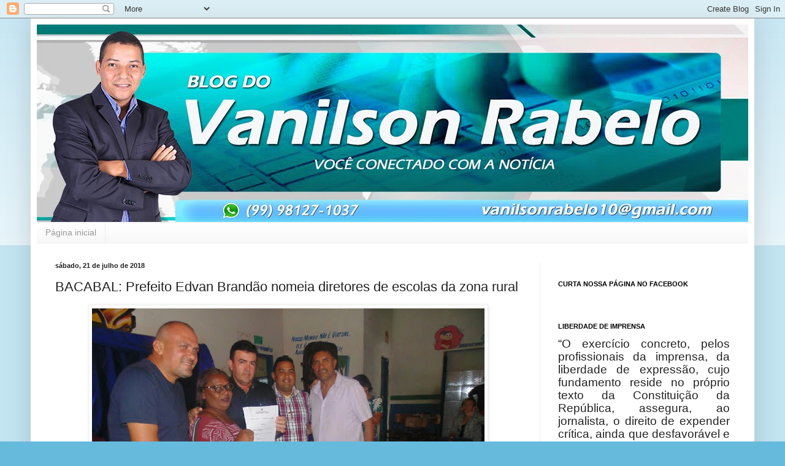

--- FILE ---
content_type: text/html; charset=utf-8
request_url: https://accounts.google.com/o/oauth2/postmessageRelay?parent=https%3A%2F%2Fvanilsonrabelo.blogspot.com&jsh=m%3B%2F_%2Fscs%2Fabc-static%2F_%2Fjs%2Fk%3Dgapi.lb.en.2kN9-TZiXrM.O%2Fd%3D1%2Frs%3DAHpOoo_B4hu0FeWRuWHfxnZ3V0WubwN7Qw%2Fm%3D__features__
body_size: 161
content:
<!DOCTYPE html><html><head><title></title><meta http-equiv="content-type" content="text/html; charset=utf-8"><meta http-equiv="X-UA-Compatible" content="IE=edge"><meta name="viewport" content="width=device-width, initial-scale=1, minimum-scale=1, maximum-scale=1, user-scalable=0"><script src='https://ssl.gstatic.com/accounts/o/2580342461-postmessagerelay.js' nonce="x_hDUq8WJziQP7UomvDwqg"></script></head><body><script type="text/javascript" src="https://apis.google.com/js/rpc:shindig_random.js?onload=init" nonce="x_hDUq8WJziQP7UomvDwqg"></script></body></html>